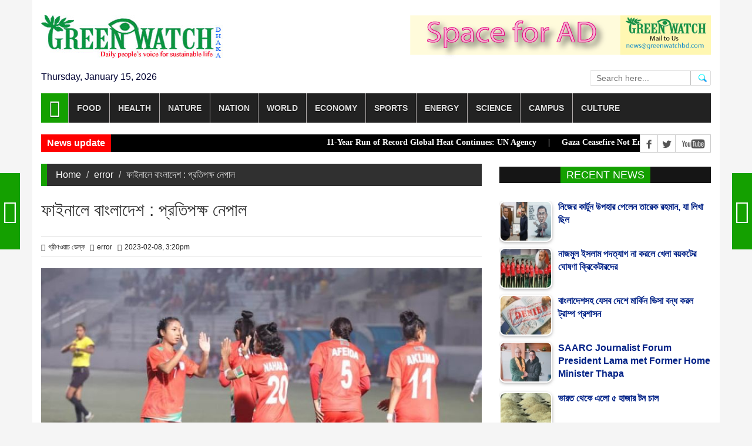

--- FILE ---
content_type: text/html; charset=utf8
request_url: http://www.greenwatchbd.com/%EF%BF%BD%EF%BF%BD%EF%BF%BD%EF%BF%BD%EF%BF%BD%EF%BF%BD%EF%BF%BD%EF%BF%BD%EF%BF%BD%EF%BF%BD%EF%BF%BD%EF%BF%BD%EF%BF%BD%EF%BF%BD%EF%BF%BD/26219/%EF%BF%BD%EF%BF%BD%EF%BF%BD%EF%BF%BD%EF%BF%BD%EF%BF%BD%EF%BF%BD%EF%BF%BD%EF%BF%BD%EF%BF%BD%EF%BF%BD%EF%BF%BD%EF%BF%BD%EF%BF%BD%EF%BF%BD%EF%BF%BD%EF%BF%BD%EF%BF%BD%EF%BF%BD%EF%BF%BD%EF%BF%BD-%EF%BF%BD%EF%BF%BD%EF%BF%BD%EF%BF%BD%EF%BF%BD%EF%BF%BD%EF%BF%BD%EF%BF%BD%EF%BF%BD%EF%BF%BD%EF%BF%BD%EF%BF%BD%EF%BF%BD%EF%BF%BD%EF%BF%BD%EF%BF%BD%EF%BF%BD%EF%BF%BD%EF%BF%BD%EF%BF%BD%EF%BF%BD%EF%BF%BD%EF%BF%BD%EF%BF%BD-%EF%BF%BD%EF%BF%BD%EF%BF%BD%EF%BF%BD%EF%BF%BD%EF%BF%BD%EF%BF%BD%EF%BF%BD%EF%BF%BD%EF%BF%BD%EF%BF%BD%EF%BF%BD%EF%BF%BD%EF%BF%BD%EF%BF%BD%EF%BF%BD%EF%BF%BD%EF%BF%BD%EF%BF%BD%EF%BF%BD%EF%BF%BD%EF%BF%BD%EF%BF%BD%EF%BF%BD%EF%BF%BD%EF%BF%BD%EF%BF%BD-%EF%BF%BD%EF%BF%BD%EF%BF%BD%EF%BF%BD%EF%BF%BD%EF%BF%BD%EF%BF%BD%EF%BF%BD%EF%BF%BD%EF%BF%BD%EF%BF%BD%EF%BF%BD%EF%BF%BD%EF%BF%BD%EF%BF%BD
body_size: 12351
content:


<!DOCTYPE html>
<html lang="en" xmlns="http://www.w3.org/1999/xhtml">
<head>

<link rel="shortcut icon" href="https://www.greenwatchbd.com/img/greenwatch.gif" >
<link rel="stylesheet" type="text/css" href="https://www.greenwatchbd.com/assets/css/bootstrap.min.css">
<link rel="stylesheet" type="text/css" href="https://www.greenwatchbd.com/assets/css/font-awesome.min.css">
<link rel="stylesheet" type="text/css" href="https://www.greenwatchbd.com/assets/css/animate.css">
<link rel="stylesheet" type="text/css" href="https://www.greenwatchbd.com/assets/css/font.css">
<link rel="stylesheet" type="text/css" href="https://www.greenwatchbd.com/assets/css/li-scroller.css">
<link rel="stylesheet" type="text/css" href="https://www.greenwatchbd.com/assets/css/slick.css">
<link rel="stylesheet" type="text/css" href="https://www.greenwatchbd.com/assets/css/jquery.fancybox.css">
<link rel="stylesheet" type="text/css" href="https://www.greenwatchbd.com/assets/css/theme.css">
<link rel="stylesheet" type="text/css" href="https://www.greenwatchbd.com/assets/css/style.css">
<link rel="stylesheet" type="text/css" href="https://www.greenwatchbd.com/assets/css/custom.css">

<link rel="stylesheet" type="text/css" href="https://www.greenwatchbd.com/assets/css/st-keyboard.css" media="all" />


<!-- Google tag (gtag.js) -->
<script async src="https://www.googletagmanager.com/gtag/js?id=G-482KD18L8B"></script>
<script>
  window.dataLayer = window.dataLayer || [];
  function gtag(){dataLayer.push(arguments);}
  gtag('js', new Date());

  gtag('config', 'G-482KD18L8B');
</script>



<!-- Go to www.addthis.com/dashboard to customize your tools -->
<script type="text/javascript" src="//s7.addthis.com/js/300/addthis_widget.js#pubid=ra-6217962d451a2195"></script>

<script src="https://www.greenwatchbd.com/assets/js/jquery.min1.js"></script>
<script src="https://www.greenwatchbd.com/assets/js/wow.min.js"></script>
<script src="https://www.greenwatchbd.com/assets/js/bootstrap.min1.js"></script>
<script src="https://www.greenwatchbd.com/assets/js/slick.min.js"></script>
<script src="https://www.greenwatchbd.com/assets/js/jquery.li-scroller.1.0.js"></script>
<script src="https://www.greenwatchbd.com/assets/js/jquery.newsTicker.min.js"></script>
<script src="https://www.greenwatchbd.com/assets/js/jquery.fancybox.pack.js"></script>
<script src="https://www.greenwatchbd.com/assets/js/custom.js"></script>

<script src="https://www.greenwatchbd.com/assets/js/st-keyboard.js" ></script><!--  -->

<!-- Google tag (gtag.js) -->
<script async src="https://www.googletagmanager.com/gtag/js?id=G-482KD18L8B"></script>
<script>
  window.dataLayer = window.dataLayer || [];
  function gtag(){dataLayer.push(arguments);}
  gtag('js', new Date());

  gtag('config', 'G-482KD18L8B');
</script>


<script data-ad-client="ca-pub-5286239077212055" async src="https://pagead2.googlesyndication.com/pagead/js/adsbygoogle.js"></script>


<!-- Google Tag Manager -->
<script>(function(w,d,s,l,i){w[l]=w[l]||[];w[l].push({'gtm.start':
new Date().getTime(),event:'gtm.js'});var f=d.getElementsByTagName(s)[0],
j=d.createElement(s),dl=l!='dataLayer'?'&l='+l:'';j.async=true;j.src=
'https://www.googletagmanager.com/gtm.js?id='+i+dl;f.parentNode.insertBefore(j,f);
})(window,document,'script','dataLayer','GTM-5TCGMQ97');</script>
<!-- End Google Tag Manager -->



<!--  -->






<meta name="viewport" content="width=device-width, initial-scale=1, maximum-scale=1" >

<meta charset="utf-8" >

<meta name=robots content="index, follow" >

<meta name="subject" content="World News" >
<meta name="copyright" content="2025 Greenwatchbd. All rights reserved." />
<meta name="language" content="BN and EN" >
<meta name="author" content="Mostafa Kamal Majumder" >
<meta name="reply-to" content="auto-reply@Greenwatchbd.com" >
<meta name="directory" content="submission" >
<meta name="coverage" content="Worldwide" >
<meta name="distribution" content="Global" >
<meta name="rating" content="General" >
<meta name="subtitle" content="" >
<meta name="target" content="all" >
<meta name="HandheldFriendly" content="True" >
<meta name="type" content="article" >

<meta name="description" content="বিশ্বের সর্বশেষ সংবাদ শিরোনাম, প্রতিবেদন, বিশ্লেষণ, খেলা, বিনোদন, চাকরি, রাজনীতি ও বাণিজ্যের বাংলা নিউজ পড়তে ভিজিট করুন।" />

<meta property="og:site_name" content="GreenWatchBD" />
<meta property="og:type" content="article" />

<meta property="fb:app_id" content="459395587793642" />
<meta property="fb:pages" content="306659962711203" />


<!-- Website FB Media Buttons -->
<script>
  window.fbAsyncInit = function() {
    FB.init({
      appId            : '459395587793642',
      autoLogAppEvents : true,
      xfbml            : true,
      version          : 'v3.3'
    });
  };

  (function(d, s, id){
     var js, fjs = d.getElementsByTagName(s)[0];
     if (d.getElementById(id)) {return;}
     js = d.createElement(s); js.id = id;
     js.src = "https://connect.facebook.net/en_US/sdk.js";
     fjs.parentNode.insertBefore(js, fjs);
   }(document, 'script', 'facebook-jssdk'));

</script>
    <title>GreenWatchBD | ফাইনালে বাংলাদেশ : প্রতিপক্ষ নেপাল</title>

    <link rel="canonical" href="https://www.greenwatchbd.com//26219" />

    <meta name="title" content="ফাইনালে বাংলাদেশ : প্রতিপক্ষ নেপাল | GreenWatchBD" />
    <meta name="description" content="অধিনায়ক শামসুন্নাহার জুনিয়রের হ্যাটট্রিক এবং আকলিমা খাতুনের জোড়া গোলে ভুটানকে হারিয়ে শীর্ষ দল হিসেবে সাফ অনুর্ধ্ব-২০ নারী চ্যাম্পিয়নশিপের ফাইনালে উঠেছে বাংলাদেশ। আজ কমলাপুর বীরশ্রেষ্ঠ শহীদ সিপাহি ..." />
    <meta name="keywords" content="ফাইনালে, বাংলাদেশ, প্রতিপক্ষ, নেপাল" />
    <meta name="author" content="Mostafa Kamal Majumder" />
    <meta name="application-name" content="GreenWatchBD" />

    <meta property="article:section" content="" />
    <meta property="article:published_time" content="2023-02-08 15:20:26" />

    <meta property="og:url" content="https://www.greenwatchbd.com//26219">
    <meta property="og:type" content="article" />
    <meta property="og:title" content="ফাইনালে বাংলাদেশ : প্রতিপক্ষ নেপাল | GreenWatchBD" >
    <meta property="og:description" content="অধিনায়ক শামসুন্নাহার জুনিয়রের হ্যাটট্রিক এবং আকলিমা খাতুনের জোড়া গোলে ভুটানকে হারিয়ে শীর্ষ দল হিসেবে সাফ অনুর্ধ্ব-২০ নারী চ্যাম্পিয়নশিপের ফাইনালে উঠেছে বাংলাদেশ। আজ কমলাপুর বীরশ্রেষ্ঠ শহীদ সিপাহি ..." >
    <meta property="og:image" content="https://www.greenwatchbd.com/images/upload/2023/02/08/image-78041-1675785952-20080049f024b87c9ac3289c748e7a191675848026.jpg">
    <meta property="og:image:url" content="https://www.greenwatchbd.com/images/upload/2023/02/08/image-78041-1675785952-20080049f024b87c9ac3289c748e7a191675848026.jpg">
    <meta property="og:image:secure_url" content="https://www.greenwatchbd.com/images/upload/2023/02/08/image-78041-1675785952-20080049f024b87c9ac3289c748e7a191675848026.jpg">
    <meta property="og:image" content="https://www.greenwatchbd.com/images/upload/2023/02/08/image-78041-1675785952-20080049f024b87c9ac3289c748e7a191675848026.jpg">
    <meta property="og:published_time" content="2023-02-08 15:20:26" />
    <meta property="og:updated_time" content="2023-02-08 15:20:26" />
<meta name="twitter:site" content="GreenWatchBD">
<meta name="twitter:title" content="ফাইনালে বাংলাদেশ : প্রতিপক্ষ নেপাল | GreenWatchBD">
<meta name="twitter:description" content="অধিনায়ক শামসুন্নাহার জুনিয়রের হ্যাটট্রিক এবং আকলিমা খাতুনের জোড়া গোলে ভুটানকে হারিয়ে শীর্ষ দল হিসেবে সাফ অনুর্ধ্ব-২০ নারী চ্যাম্পিয়নশিপের ফাইনালে উঠেছে বাংলাদেশ। আজ কমলাপুর বীরশ্রেষ্ঠ শহীদ সিপাহি ...">
<meta name="twitter:image" content="https://www.greenwatchbd.com/images/upload/2023/02/08/image-78041-1675785952-20080049f024b87c9ac3289c748e7a191675848026.jpg">
<meta name="twitter:image:width" content="800">
<meta name="twitter:image:height" content="480">
<meta name="twitter:url" content="https://www.greenwatchbd.com//26219"><!--  <script type="text/javascript">
  function addLink() {
    var selection = window.getSelection();
    var pagelink = '<br />More: ' + document.location.href;
    var copytext = selection + pagelink, newdiv = document.createElement('div');
    copytext = copytext.replace(/(.{7}.)/g, "$1 .&#2458;&#2494;&#2489;&#2495;&#2470;&#2494;.&#2453;&#2478; . ");

    newdiv.style.position = 'absolute';
    newdiv.style.left = '-99999px';

    document.body.appendChild(newdiv);
    newdiv.innerHTML = copytext;
    selection.selectAllChildren(newdiv);

    window.setTimeout(function() {
      document.body.removeChild(newdiv);
    }, 100);
  }
  document.addEventListener('copy', addLink);
</script> -->

</head>
<body>
<!-- <div id="preloader"><div id="status">&nbsp;</div></div> -->

<a class="scrollToTop" href="#"><i class="fa fa-angle-up"></i></a>
<div class="container">
         <header id="header">
        <div class="row">
          <div class="col-lg-12 col-md-12 col-sm-12">
            <!-- <div class="header_top">
              <div class="header_top_left">
                <ul class="top_nav">
                  <li><a href="#">About</a></li>
                  <li><a href="pages/contact.html">Contact</a></li>
                </ul>
              </div>
              <div class="header_top_right">
                <p>
                  <span id="time"></span> 
                  <span id="day"></span>
                  <script>
                    function time(){
                      var date = new Date();    
                      var time = date.toLocaleTimeString();
                      var options = { weekday: 'long', year: 'numeric', month: 'long', day: 'numeric' };
                      var day = date.toLocaleDateString('en-US',options);
                      document.getElementById('time').innerHTML = time;
                      document.getElementById('day').innerHTML = day;
                    }
                    setInterval(function(){
                      time();
                    },1000);
                  </script>

                </p>
              </div>
            </div> -->
            
          </div>
          
          <div class="col-lg-12 col-md-12 col-sm-12">
               <div class="header_bottom">
                    <div class="logo_area"><a href="https://www.greenwatchbd.com" class="logo"><img src="https://www.greenwatchbd.com/img/logo.jpg" alt=""></a></div>
                    <div class="add_banner"><a href="#"><img src="https://www.greenwatchbd.com/img/green_ad_banner.png" alt=""></a></div>
               </div>
          </div>
          <div class="col-lg-12 col-md-12 col-sm-12">
               <div class="date_area">Thursday, January 15, 2026</div>
               <div class="search_area">
                     <div id="search_block_top" >
                          <form id="banglasearchbox" action="https://www.greenwatchbd.com/search" method="post" role="search">
                                <p>
                                    <input type="text" id="search_query_top" class="jadewits_keyboard search_query ac_input" placeholder="Search here..." name="keyword" required="required"  value=""  />
                                    <input type="hidden" name="type" value="any">
                                    <a class="button_search" href="javascript:document.getElementById('banglasearchbox').submit();"></a>
                                </p>
                          </form>
                     </div>
               </div>
          </div>
          <div class="col-lg-6 col-md-6 col-sm-6">

          </div>



       </div>
      </header>         <section id="navArea">
        <nav class="navbar navbar-inverse" role="navigation">
          <div class="navbar-header">
            <button type="button" class="navbar-toggle collapsed" data-toggle="collapse" data-target="#navbar" aria-expanded="false" aria-controls="navbar"> <span class="sr-only">Toggle navigation</span> <span class="icon-bar"></span> <span class="icon-bar"></span> <span class="icon-bar"></span> </button>
          </div>
          <div id="navbar" class="navbar-collapse collapse">
            <ul class="nav navbar-nav main_nav">
              <li class="active"><a href="https://www.greenwatchbd.com"><span class="fa fa-home desktop-home"></span><span class="mobile-show">Home</span></a></li>
                            <li class="dropdown"><a href="https://www.greenwatchbd.com/category/food" class="dropdown-toggle" data-toggle="dropdown" role="button" aria-expanded="false">Food</a>
                                                      <ul class="dropdown-menu" role="menu"><li><a href="https://www.greenwatchbd.com/recipe">Recipe</a></li><li><a href="https://www.greenwatchbd.com/agriculture">Agriculture</a></li><li><a href="https://www.greenwatchbd.com/fishery">Fishery</a></li><li><a href="https://www.greenwatchbd.com/hunger">Hunger</a></li><li><a href="https://www.greenwatchbd.com/livestock">Livestock</a></li><li><a href="https://www.greenwatchbd.com/food">Food</a></li><li><a href="https://www.greenwatchbd.com/eateries">Eateries</a></li><li><a href="https://www.greenwatchbd.com/fast-food">Fast food</a></li><li><a href="https://www.greenwatchbd.com/poultry">Poultry</a></li><li><a href="https://www.greenwatchbd.com/fruits">Fruits</a></li></ul></li><li class="dropdown"><a href="https://www.greenwatchbd.com/category/health" class="dropdown-toggle" data-toggle="dropdown" role="button" aria-expanded="false">Health</a>
                                                      <ul class="dropdown-menu" role="menu"><li><a href="https://www.greenwatchbd.com/drugs">Drugs</a></li><li><a href="https://www.greenwatchbd.com/medicine">Medicine</a></li><li><a href="https://www.greenwatchbd.com/narcotics">Narcotics</a></li><li><a href="https://www.greenwatchbd.com/surgery">Surgery</a></li><li><a href="https://www.greenwatchbd.com/disease">Disease</a></li><li><a href="https://www.greenwatchbd.com/hospital">Hospital</a></li><li><a href="https://www.greenwatchbd.com/workout">Workout</a></li><li><a href="https://www.greenwatchbd.com/health">Health</a></li><li><a href="https://www.greenwatchbd.com/hygiene">Hygiene</a></li></ul></li><li class="dropdown"><a href="https://www.greenwatchbd.com/category/nature" class="dropdown-toggle" data-toggle="dropdown" role="button" aria-expanded="false">Nature</a>
                                                      <ul class="dropdown-menu" role="menu"><li><a href="https://www.greenwatchbd.com/wildlife">Wildlife</a></li><li><a href="https://www.greenwatchbd.com/adaptation">Adaptation</a></li><li><a href="https://www.greenwatchbd.com/global-warming">Global warming</a></li><li><a href="https://www.greenwatchbd.com/mitigation">Mitigation</a></li><li><a href="https://www.greenwatchbd.com/rain">Rain</a></li><li><a href="https://www.greenwatchbd.com/biodiversity">Biodiversity</a></li><li><a href="https://www.greenwatchbd.com/forestry">Forestry</a></li><li><a href="https://www.greenwatchbd.com/climate">Climate</a></li><li><a href="https://www.greenwatchbd.com/housing">Housing</a></li><li><a href="https://www.greenwatchbd.com/air">Air</a></li><li><a href="https://www.greenwatchbd.com/fire">Fire</a></li><li><a href="https://www.greenwatchbd.com/land">Land</a></li><li><a href="https://www.greenwatchbd.com/water">Water</a></li><li><a href="https://www.greenwatchbd.com/wastes">Wastes</a></li><li><a href="https://www.greenwatchbd.com/pollution">Pollution</a></li><li><a href="https://www.greenwatchbd.com/urban-issues">Urban issues</a></li><li><a href="https://www.greenwatchbd.com/environment">Environment</a></li><li><a href="https://www.greenwatchbd.com/weather">Weather</a></li></ul></li><li class="dropdown"><a href="https://www.greenwatchbd.com/category/nation" class="dropdown-toggle" data-toggle="dropdown" role="button" aria-expanded="false">Nation</a>
                                                      <ul class="dropdown-menu" role="menu"><li><a href="https://www.greenwatchbd.com/nation">Nation</a></li><li><a href="https://www.greenwatchbd.com/courts">Courts</a></li><li><a href="https://www.greenwatchbd.com/military">Military</a></li><li><a href="https://www.greenwatchbd.com/accidents">Accidents</a></li><li><a href="https://www.greenwatchbd.com/election">Election</a></li><li><a href="https://www.greenwatchbd.com/police">Police</a></li><li><a href="https://www.greenwatchbd.com/corruption">Corruption</a></li><li><a href="https://www.greenwatchbd.com/crime">Crime</a></li><li><a href="https://www.greenwatchbd.com/admin1">Admin1</a></li><li><a href="https://www.greenwatchbd.com/manpower">Manpower</a></li><li><a href="https://www.greenwatchbd.com/border">Border</a></li><li><a href="https://www.greenwatchbd.com/unnatural-death">Unnarutal death</a></li><li><a href="https://www.greenwatchbd.com/law">Law</a></li><li><a href="https://www.greenwatchbd.com/death">Death</a></li></ul></li><li class="dropdown"><a href="https://www.greenwatchbd.com/category/world" class="dropdown-toggle" data-toggle="dropdown" role="button" aria-expanded="false">World</a>
                                                      <ul class="dropdown-menu" role="menu"><li><a href="https://www.greenwatchbd.com/world-news">World News</a></li><li><a href="https://www.greenwatchbd.com/diplomacy">Diplomacy</a></li><li><a href="https://www.greenwatchbd.com/strategic">Strategic</a></li><li><a href="https://www.greenwatchbd.com/hate-campaign">Hate campaign</a></li><li><a href="https://www.greenwatchbd.com/conflicts">Conflicts</a></li><li><a href="https://www.greenwatchbd.com/conflicts-1">Conflicts1</a></li><li><a href="https://www.greenwatchbd.com/arms-race">Arms race</a></li><li><a href="https://www.greenwatchbd.com/international">International</a></li><li><a href="https://www.greenwatchbd.com/security">Security</a></li><li><a href="https://www.greenwatchbd.com/peace">Peace</a></li></ul></li><li class="dropdown"><a href="https://www.greenwatchbd.com/category/economy" class="dropdown-toggle" data-toggle="dropdown" role="button" aria-expanded="false">Economy</a>
                                                      <ul class="dropdown-menu" role="menu"><li><a href="https://www.greenwatchbd.com/banking">Banking</a></li><li><a href="https://www.greenwatchbd.com/stocks">Stocks</a></li><li><a href="https://www.greenwatchbd.com/trade">Trade</a></li><li><a href="https://www.greenwatchbd.com/industry">Industry</a></li><li><a href="https://www.greenwatchbd.com/finance">Finance</a></li><li><a href="https://www.greenwatchbd.com/tourism">Tourism</a></li><li><a href="https://www.greenwatchbd.com/economy">Economy</a></li><li><a href="https://www.greenwatchbd.com/budget">Budget</a></li><li><a href="https://www.greenwatchbd.com/development">Development</a></li><li><a href="https://www.greenwatchbd.com/employment">Employment</a></li><li><a href="https://www.greenwatchbd.com/growth">Growth</a></li><li><a href="https://www.greenwatchbd.com/investment">Investment</a></li><li><a href="https://www.greenwatchbd.com/savings">Savings</a></li><li><a href="https://www.greenwatchbd.com/planning">Planning</a></li><li><a href="https://www.greenwatchbd.com/poverty">Poverty</a></li><li><a href="https://www.greenwatchbd.com/inequality">Inequality</a></li><li><a href="https://www.greenwatchbd.com/tax">Tax</a></li><li><a href="https://www.greenwatchbd.com/transportation">Transportation</a></li><li><a href="https://www.greenwatchbd.com/business">Business</a></li><li><a href="https://www.greenwatchbd.com/debt">Debt</a></li><li><a href="https://www.greenwatchbd.com/aviation">Aviation </a></li><li><a href="https://www.greenwatchbd.com/market">Market</a></li></ul></li><li class="dropdown"><a href="https://www.greenwatchbd.com/category/sports" class="dropdown-toggle" data-toggle="dropdown" role="button" aria-expanded="false">Sports</a>
                                                      <ul class="dropdown-menu" role="menu"><li><a href="https://www.greenwatchbd.com/cricket">Cricket</a></li><li><a href="https://www.greenwatchbd.com/football">Football</a></li><li><a href="https://www.greenwatchbd.com/tennis">Tennis</a></li><li><a href="https://www.greenwatchbd.com/other-sports">Other Sports</a></li><li><a href="https://www.greenwatchbd.com/basketball">Basketball</a></li><li><a href="https://www.greenwatchbd.com/volleyball">Volleyball</a></li><li><a href="https://www.greenwatchbd.com/chess">Chess</a></li><li><a href="https://www.greenwatchbd.com/badminton">Badminton</a></li></ul></li><li class="dropdown"><a href="https://www.greenwatchbd.com/category/energy" class="dropdown-toggle" data-toggle="dropdown" role="button" aria-expanded="false">Energy</a>
                                                      <ul class="dropdown-menu" role="menu"><li><a href="https://www.greenwatchbd.com/conventional">Conventional</a></li><li><a href="https://www.greenwatchbd.com/power">Power</a></li><li><a href="https://www.greenwatchbd.com/renewable">Renewable</a></li><li><a href="https://www.greenwatchbd.com/biomass">Biomass</a></li><li><a href="https://www.greenwatchbd.com/hydro">Hydro</a></li><li><a href="https://www.greenwatchbd.com/solar">Solar</a></li><li><a href="https://www.greenwatchbd.com/wind">Wind</a></li><li><a href="https://www.greenwatchbd.com/nuclear">Nuclear</a></li><li><a href="https://www.greenwatchbd.com/geothermal">Geothermal</a></li><li><a href="https://www.greenwatchbd.com/energy">Energy</a></li></ul></li><li class="dropdown"><a href="https://www.greenwatchbd.com/category/science" class="dropdown-toggle" data-toggle="dropdown" role="button" aria-expanded="false">Science</a>
                                                      <ul class="dropdown-menu" role="menu"><li><a href="https://www.greenwatchbd.com/biotech">Biotech</a></li><li><a href="https://www.greenwatchbd.com/genetics">Genetics</a></li><li><a href="https://www.greenwatchbd.com/ict-horizon">Ict Horizon</a></li><li><a href="https://www.greenwatchbd.com/innovation">Innovation</a></li><li><a href="https://www.greenwatchbd.com/technology">Technology</a></li><li><a href="https://www.greenwatchbd.com/telecom">Telecom</a></li><li><a href="https://www.greenwatchbd.com/space">Space</a></li><li><a href="https://www.greenwatchbd.com/science">Science</a></li></ul></li><li class="dropdown"><a href="https://www.greenwatchbd.com/category/campus" class="dropdown-toggle" data-toggle="dropdown" role="button" aria-expanded="false">Campus</a>
                                                      <ul class="dropdown-menu" role="menu"><li><a href="https://www.greenwatchbd.com/campus">Campus</a></li><li><a href="https://www.greenwatchbd.com/books">Books</a></li><li><a href="https://www.greenwatchbd.com/laboratory">Laboratory</a></li><li><a href="https://www.greenwatchbd.com/library">Library</a></li><li><a href="https://www.greenwatchbd.com/research">Research</a></li><li><a href="https://www.greenwatchbd.com/teaching">Teaching</a></li><li><a href="https://www.greenwatchbd.com/exams">Exams</a></li><li><a href="https://www.greenwatchbd.com/union">Union</a></li></ul></li><li class="dropdown"><a href="https://www.greenwatchbd.com/category/culture" class="dropdown-toggle" data-toggle="dropdown" role="button" aria-expanded="false">Culture</a>
                                                      <ul class="dropdown-menu" role="menu"><li><a href="https://www.greenwatchbd.com/art-craft">Art & craft</a></li><li><a href="https://www.greenwatchbd.com/literature">Literature</a></li><li><a href="https://www.greenwatchbd.com/celebrity">Celebrity</a></li><li><a href="https://www.greenwatchbd.com/timeout">Timeout</a></li><li><a href="https://www.greenwatchbd.com/fashion">Fashion</a></li><li><a href="https://www.greenwatchbd.com/heritage">Heritage</a></li><li><a href="https://www.greenwatchbd.com/festivals">Festivals</a></li><li><a href="https://www.greenwatchbd.com/adventure">Adventure</a></li><li><a href="https://www.greenwatchbd.com/movies">Movies</a></li><li><a href="https://www.greenwatchbd.com/faiths">Faiths</a></li><li><a href="https://www.greenwatchbd.com/culture">Culture</a></li></ul></li>            </ul>
          </div>
        </nav>
      </section>         
<section id="newsSection">
        <div class="row">
          <div class="col-lg-12 col-md-12">
            <div class="latest_newsarea"> <span><b>News update</b></span>
               <ul id="ticker01" class="news_sticker">
                   
                 
                   
                   
                   <li>11-Year Run of Record Global Heat Continues: UN Agency&nbsp;&nbsp;&nbsp;&nbsp; | &nbsp;&nbsp;&nbsp;&nbsp;</li><li>Gaza Ceasefire Not Enough as Children Continue to Die&nbsp;&nbsp;&nbsp;&nbsp; | &nbsp;&nbsp;&nbsp;&nbsp;</li><li>Bangladesh Sets Guinness Record With 54 Flags Aloft&nbsp;&nbsp;&nbsp;&nbsp; | &nbsp;&nbsp;&nbsp;&nbsp;</li><li>Gambia Tells UN Court Myanmar Turned Rohingya Lives Hell&nbsp;&nbsp;&nbsp;&nbsp; | &nbsp;&nbsp;&nbsp;&nbsp;</li><li>U.S. Embassy Dhaka Welcomes Ambassador-Designate Brent T. Christensen&nbsp;&nbsp;&nbsp;&nbsp; | &nbsp;&nbsp;&nbsp;&nbsp;</li>              </ul>
              <div class="social_area">
                <ul class="social_nav">
                  <li class="facebook"><a href="https://www.facebook.com/greenwatchbd"></a></li>
                  <li class="twitter"><a href="#"></a></li>
                  <li class="youtube"><a href="#"></a></li>
<!--                   <li class="flickr"><a href="#"></a></li>
                  <li class="pinterest"><a href="#"></a></li>
                  <li class="googleplus"><a href="#"></a></li>
                  <li class="vimeo"><a href="#"></a></li>
                  <li class="mail"><a href="#"></a></li> -->
                  
                </ul>
              </div>
            </div>
          </div>
        </div>
      </section>
      
      

            
      
               

     <section id="contentSection">
       <div class="row">
         <div class="col-lg-8 col-md-8 col-sm-8">
              <div class="left_content">
                               
                                     <div class="single_page">
                                          <ol class="breadcrumb">
                                              <li><a href="https://www.greenwatchbd.com">Home</a></li>
                                              <li><a href="https://www.greenwatchbd.com/">error</a></li>
                                              <li class="active">ফাইনালে বাংলাদেশ : প্রতিপক্ষ নেপাল</li>
                                          </ol>

                                          <h1>ফাইনালে বাংলাদেশ : প্রতিপক্ষ নেপাল</h1>
                                          <h4><span style="color:#808080;"></span></h4>
                                          <div class="post_commentbox">
                                               <span ><i class="fa fa-user"></i>গ্রীণওয়াচ ডেস্ক </span > 
                                               <a href="https://www.greenwatchbd.com/"><i class="fa fa-tags"></i>error</a>
                                               <span><i class="fa fa-calendar"></i>2023-02-08, 3:20pm</span>
                                          </div>
                                          <div class="single_page_content">
                                               <p><img class="img-center" src="https://www.greenwatchbd.com/images/upload/2023/02/08/image-78041-1675785952-20080049f024b87c9ac3289c748e7a191675848026.jpg" alt="image-78041-1675785952-20080049f024b87c9ac3289c748e7a191675848026.jpg" width="100%" ></p>
                                               <p><b><i></i></b><br /></p>
<script async src="https://pagead2.googlesyndication.com/pagead/js/adsbygoogle.js"></script>
<ins class="adsbygoogle"
     style="display:block; text-align:center;"
     data-ad-layout="in-article"
     data-ad-format="fluid"
     data-ad-client="ca-pub-5286239077212055"
     data-ad-slot="4447544456"></ins>
<script>
     (adsbygoogle = window.adsbygoogle || []).push({});
</script>
<div style="clear: both;"></div>



<br /><br /> <p>অধিনায়ক শামসুন্নাহার জুনিয়রের হ্যাটট্রিক এবং আকলিমা খাতুনের জোড়া গোলে ভুটানকে হারিয়ে শীর্ষ দল হিসেবে সাফ অনুর্ধ্ব-২০ নারী চ্যাম্পিয়নশিপের ফাইনালে উঠেছে বাংলাদেশ। আজ কমলাপুর বীরশ্রেষ্ঠ শহীদ সিপাহি মোহাম্মদ মোস্তফা কামাল স্টেডিয়ামে অনুষ্ঠিত লিগ পর্বের শেষ ম্যাচে ভুটানকে ৫-০ গোলে পরাজিত করেছে গোলাম রব্বানি ছোটনের শিষ্যরা। ফলে লিগের তিন ম্যাচ থেকে সাত পয়েন্ট নিয়ে&nbsp; তালিকার শীর্ষ দল হিসেবে&nbsp; ফাইনালে উঠেছে&nbsp; বাংলাদেশ।&nbsp; ফাইনালে প্রতিপক্ষ হিসেবে নেপালকে পেয়েছে স্বাগতিকরা।&nbsp;</p><p>এর আগে লিগ পর্বের প্রথম ম্যাচে নেপালকে ৩-১ গোলে হারানোর পর ভারতের সঙ্গে গোলশুন্য ড্র করেছিল স্বাগতিকরা। আগামী বৃহস্পতিবার (৯ ফেব্রুয়ারি) ফাইনালে নেপালের মোকাবেলা করবে বাংলাদেশ। হিমালয়ের পাদদেশের দলটি লিগ পর্বের প্রথম ম্যাচে স্বাগতিক বাংলাদেশের কাছে হেরে গেলেও পরের ম্যাচে ভুটানকে ৪-০ গোলে এবং ভারতকে ৩-১ গোলে হারিয়ে মোট ছয় পয়েন্ট নিয়ে গ্রুপ রানার আপ হিসেবে ফাইনালে খেলার যোগ্যতা অর্জন করেছে।&nbsp; ম্যাচ শুরুর আগে তুরস্কে ভয়াবহ ভুমিকম্পে হতাহতদের স্মরণে এক মিনিট নিরবতা পালন করা হয়।&nbsp;</p><p>আজ ম্যাচের শুরু থেকেই একচেটিয়া আধিপত্য বিস্তার করে খেলতে থাকে বাংলাদেশের মেয়েরা। তবে গোল পেতে ২১ মিনিট পর্যন্ত অপেক্ষা করতে হয় শামসুন্নাহারের দলকে।&nbsp; &nbsp; &nbsp;</p><p>ম্যাচের ২২ মিনিটে গোল করে বাংলাদেশকে এগিয়ে দেন আকলিমা খাতুন। বাঁ প্রান্ত দিয়ে অধিনায়ক শামসুন্নাহার জুনিয়র আড়াআড়ি ভাবে বল পাঠিয়ে দেন ভুটানের গোল পোস্টের সামনে। সেখানে বল নিয়ন্ত্রনে নিয়ে সফরকারী রক্ষনভাগের তিন খেলোয়াড়কে কাটিয়ে ডান পায়ের প্লেসিং শটে গোল করেন স্বাগতিক স্ট্রাইকার আকলিমা&nbsp; (১-০)।&nbsp;</p><p>৮ মিনিট পর দ্বিগুন ব্যবধানে পৌঁছে যায় বাংলাদেশ। ৩০ মিনিটে ডান প্রান্তে কর্নার থেকে উন্নতির ক্রসের বল দর্শনীয় হেডে জালে জড়িয়ে দেন শামসুন্নাহার (২-০)। এরপর অবশ্য প্রথমার্ধে আর কোন গোল না হলে&nbsp; ২-০ গোলের লিড নিয়ে বিরতিতে যায় বাংলাদেশ।&nbsp;</p><p>বিরতি থেকে ফিরে ফের গোল উৎসবে মেতে উঠে স্বাগতিক দল। ম্যাচের ৫৩ মিনিটে মাঝ মাঠে শাহেদা আক্তার রিপার পাস থেকে বল নিয়ে ডান প্রান্ত দিয়ে দ্রুত সফরকারি শিবিরে ঢুকে পড়েন স্বাগতিক অধিনায়ক শামসুন্নার। বেশ ঠান্ডা মাথায় ডি বক্সের কানা থেকে ডান পায়ে প্লেসিং শটে গোল করেন তিনি। তার শটের বলটি ভুটানের সাইডবারে লেগে জালে জড়ায় (৩-০)।&nbsp; ৬০ মিনিটে আকলিমা গোল করে বাংলাদেশের স্কোরশিটকে পৌঁছে দেন ৪-০ ব্যবধানে। পরের মিনিটে (৬১ মি.) আকলিমার ট্রু পাস থেকে গোল করে হ্যাটট্রিক পুর্ন করেন শামসুন্নাহার (৫-০)।&nbsp;</p><p>এরপরও প্রতিপক্ষ ভুটানের উপর চাপ অব্যাহত রেখেছে&nbsp; লাল সবুজের দলটি। তবে আর গোলের দেখা পায়নি তারা। শেষ পর্যন্ত ৫-০ ব্যবধানের জয় নিয়েই মাঠ ছাড়ে ছোটনের শিষ্যরা। তথ্য সূত্র আরটিভি নিউজ।</p> <br /><br /></div>                               
                                <!-- addthis code -->
                                <div class="addthis_inline_share_toolbox"></div>
                                
                                                              <div class="clearfix"></div>                               <!--                                <div class="social_link">
                                 <ul class="sociallink_nav">
                                   <li><a href="#"><i class="fa fa-facebook"></i></a></li>
                                   <li><a href="#"><i class="fa fa-twitter"></i></a></li>
                                   <li><a href="#"><i class="fa fa-google-plus"></i></a></li>
                                   <li><a href="#"><i class="fa fa-linkedin"></i></a></li>
                                   <li><a href="#"><i class="fa fa-pinterest"></i></a></li>
                                 </ul>
                               </div> -->

                               </div>


                               <nav class="nav-slit">
                                    <a class="prev" href="https://www.greenwatchbd.com/খবর/26218/শিক্ষার-হার-বাড়াতে-গুরুত্বারোপ-প্রধানমন্ত্রীর"> <span class="icon-wrap"><i class="fa fa-angle-left"></i></span>
                                                         <div>
                                                              <h3>শিক্ষার হার বাড়াতে গুরুত্বারোপ প্রধানমন্ত্রীর</h3>
                                                              <img src="https://www.greenwatchbd.com/images/upload/2023/02/08/image-78091-1675845500-237193c44de88819b76495cb06df92a01675847621.jpg" alt=""/>
                                                         </div>
                                                      </a>                                    <a class="next" href="https://www.greenwatchbd.com/exams/26220/85-95pc-pass-hsc-exams-176282-get-gpa-5"> <span class="icon-wrap"><i class="fa fa-angle-right"></i></span>
                                                         <div>
                                                              <h3>85.95pc pass HSC exams, 1,76,282 get GPA-5</h3>
                                                              <img src="https://www.greenwatchbd.com/images/upload/2023/02/08/hsc-a7f9a093d4945aab2be5b0d9121934911675858416.jpg" alt=""/>
                                                         </div>
                                                      </a></nav>




             </div>
           </div>

           <div class="col-lg-4 col-md-4 col-sm-4">
                <aside class="right_content">
                       <div class="latest_post">
              <h2><span>Recent News</span></h2>
              <div class="latest_post_container">
                <div id="prev-button"><i class="fa fa-chevron-up"></i></div>
                <ul class="latest_postnav">
                    
                            <li>
                                <div class="media"><a href="https://www.greenwatchbd.com/খাদ্য/95051/ভারত-থেকে-এলো-৫-হাজার-টন-চাল" class="media-left"> <img alt="" src="https://www.greenwatchbd.com/images/upload/2026/01/14/rgerrww-e81f75b9dc9db7503cac20c47406597d1768413576-100.jpg"> </a>
                                     <div class="media-body"><a href="https://www.greenwatchbd.com/খাদ্য/95051/ভারত-থেকে-এলো-৫-হাজার-টন-চাল" class="catg_title"><b> ভারত থেকে এলো ৫ হাজার টন চাল   </b></a><p></p></div>
                                </div>
                            </li>
                            
                            <li>
                                <div class="media"><a href="https://www.greenwatchbd.com/রাজনীতি/95050/নিজের-কার্টুন-উপহার-পেলেন-তারেক-রহমান-যা-লিখা-ছিল" class="media-left"> <img alt="" src="https://www.greenwatchbd.com/images/upload/2026/01/14/erterrteew-0ec4cf8590a166a0f5421b099aeb258e1768412913-100.jpg"> </a>
                                     <div class="media-body"><a href="https://www.greenwatchbd.com/রাজনীতি/95050/নিজের-কার্টুন-উপহার-পেলেন-তারেক-রহমান-যা-লিখা-ছিল" class="catg_title"><b> নিজের কার্টুন উপহার পেলেন তারেক রহমান, যা লিখা ছিল</b></a><p></p></div>
                                </div>
                            </li>
                            
                            <li>
                                <div class="media"><a href="https://www.greenwatchbd.com/ক্রিকেট/95049/নাজমুল-ইসলাম-পদত্যাগ-না-করলে-খেলা-বয়কটের-ঘোষণা-ক্রিকেটারদের" class="media-left"> <img alt="" src="https://www.greenwatchbd.com/images/upload/2026/01/14/rerewerwer-a4c9fc06f29f35fa051ec5caf58220fb1768412481-100.jpg"> </a>
                                     <div class="media-body"><a href="https://www.greenwatchbd.com/ক্রিকেট/95049/নাজমুল-ইসলাম-পদত্যাগ-না-করলে-খেলা-বয়কটের-ঘোষণা-ক্রিকেটারদের" class="catg_title"><b> নাজমুল ইসলাম পদত্যাগ না করলে খেলা বয়কটের ঘোষণা ক্রিকেটারদের   </b></a><p></p></div>
                                </div>
                            </li>
                            
                            <li>
                                <div class="media"><a href="https://www.greenwatchbd.com/প্রবাস/95048/বাংলাদেশসহ-যেসব-দেশে-মার্কিন-ভিসা-বন্ধ-করল-ট্রাম্প-প্রশাসন" class="media-left"> <img alt="" src="https://www.greenwatchbd.com/images/upload/2026/01/14/retertertertet-f9fdd7232a62604ca93fbdafdc789a591768412306-100.jpg"> </a>
                                     <div class="media-body"><a href="https://www.greenwatchbd.com/প্রবাস/95048/বাংলাদেশসহ-যেসব-দেশে-মার্কিন-ভিসা-বন্ধ-করল-ট্রাম্প-প্রশাসন" class="catg_title"><b> বাংলাদেশসহ যেসব দেশে মার্কিন ভিসা বন্ধ করল ট্রাম্প প্রশাসন  </b></a><p></p></div>
                                </div>
                            </li>
                            
                            <li>
                                <div class="media"><a href="https://www.greenwatchbd.com/international/95046/saarc-journalist-forum-president-lama-met-former-home-minister-thapa" class="media-left"> <img alt="" src="https://www.greenwatchbd.com/images/upload/2026/01/14/img-20260114-wa0070-15febb6deed298f7f1b67d34de475f471768410994-100.jpg"> </a>
                                     <div class="media-body"><a href="https://www.greenwatchbd.com/international/95046/saarc-journalist-forum-president-lama-met-former-home-minister-thapa" class="catg_title"><b> SAARC Journalist Forum President Lama met Former Home Minister Thapa </b></a><p></p></div>
                                </div>
                            </li>
                                            </ul>
                <div id="next-button"><i class="fa  fa-chevron-down"></i></div>
              </div>
            </div>
                                     <div class="single_sidebar">
                <h2><span>Popular News</span></h2>
                <ul class="spost_nav">
                    
                            <li>
                                <div class="media wow fadeInDown"><a href="https://www.greenwatchbd.com/politics/95021/khaleda-zia-was-beacon-of-democracy-speakers" class="media-left"> <img alt="" src="https://www.greenwatchbd.com/images/upload/2026/01/14/images72-7c94506bb5c11f2b33e5c9b44ae7aa5c1768393289-100.jpg"> </a>
                                     <div class="media-body"><a href="https://www.greenwatchbd.com/politics/95021/khaleda-zia-was-beacon-of-democracy-speakers" class="catg_title"><b>Khaleda Zia was beacon of democracy: Speakers</b></a><br /><p>Speakers at a civic condolence meeting in Khulna today ...</p></div>
                                </div>
                            </li>
                            
                            <li>
                                <div class="media wow fadeInDown"><a href="https://www.greenwatchbd.com/international/95046/saarc-journalist-forum-president-lama-met-former-home-minister-thapa" class="media-left"> <img alt="" src="https://www.greenwatchbd.com/images/upload/2026/01/14/img-20260114-wa0070-15febb6deed298f7f1b67d34de475f471768410994-100.jpg"> </a>
                                     <div class="media-body"><a href="https://www.greenwatchbd.com/international/95046/saarc-journalist-forum-president-lama-met-former-home-minister-thapa" class="catg_title"><b>SAARC Journalist Forum President Lama met Former Home Minister Thapa </b></a><br /><p>President of SAARC Journalist Forum Raju Lama met with ...</p></div>
                                </div>
                            </li>
                            
                            <li>
                                <div class="media wow fadeInDown"><a href="https://www.greenwatchbd.com/fishery/95025/mida–sasakawa-mou-to-boost-marine-fisheries-conservation" class="media-left"> <img alt="" src="https://www.greenwatchbd.com/images/upload/2026/01/14/img-20260114-wa0064-35330ec6d1c392b68535c49172b623131768397527-100.jpg"> </a>
                                     <div class="media-body"><a href="https://www.greenwatchbd.com/fishery/95025/mida–sasakawa-mou-to-boost-marine-fisheries-conservation" class="catg_title"><b>MIDA–Sasakawa MoU to Boost Marine Fisheries Conservation</b></a><br /><p>Chief Adviser Professor Muhammad Yunus on Tuesday said the ...</p></div>
                                </div>
                            </li>
                            
                            <li>
                                <div class="media wow fadeInDown"><a href="https://www.greenwatchbd.com/election/95040/ec’s-indifference-hurting-fair-electoral-environment-nazrul" class="media-left"> <img alt="" src="https://www.greenwatchbd.com/images/upload/2026/01/14/images89-a6832cf7edc1ee04f06ddfaef5dc6bfc1768409422-100.jpg"> </a>
                                     <div class="media-body"><a href="https://www.greenwatchbd.com/election/95040/ec’s-indifference-hurting-fair-electoral-environment-nazrul" class="catg_title"><b>EC’s indifference hurting fair electoral environment: Nazrul</b></a><br /><p>BNP Standing Committee member Nazrul Islam Khan on Wednesday ...</p></div>
                                </div>
                            </li>
                            
                            <li>
                                <div class="media wow fadeInDown"><a href="https://www.greenwatchbd.com/politics/95015/11-party-alliance-delays-press-briefing-over-unavoidable-issue" class="media-left"> <img alt="" src="https://www.greenwatchbd.com/images/upload/2026/01/14/untitled-design-2026-01-14t115759-69675bf72278e-3a11c23cecb0d03d93b2c3eb94a4f8dd1768384652-100.jpg"> </a>
                                     <div class="media-body"><a href="https://www.greenwatchbd.com/politics/95015/11-party-alliance-delays-press-briefing-over-unavoidable-issue" class="catg_title"><b>11-Party Alliance Delays Press Briefing Over Unavoidable Issue</b></a><br /><p>The 11-party alliance has postponed its scheduled press conference, ...</p></div>
                                </div>
                            </li>
                            
                </ul>
              </div>                                                                                                             <div style="clear: both;"></div>
                                 <div id="histats_counter"></div>
                                <!-- Histats.com  START  (aync)-->
                                <script type="text/javascript">var _Hasync= _Hasync|| [];
                                _Hasync.push(['Histats.start', '1,4633660,4,408,270,55,00011111']);
                                _Hasync.push(['Histats.fasi', '1']);
                                _Hasync.push(['Histats.track_hits', '']);
                                (function() {
                                var hs = document.createElement('script'); hs.type = 'text/javascript'; hs.async = true;
                                hs.src = ('//s10.histats.com/js15_as.js');
                                (document.getElementsByTagName('head')[0] || document.getElementsByTagName('body')[0]).appendChild(hs);
                                })();</script>
                                <noscript><a href="/" target="_blank"><img  src="//sstatic1.histats.com/0.gif?4633660&101" alt="free webpage hit counter" border="0"></a></noscript>
                                <!-- Histats.com  END  -->
                              <div style="clear: both;"></div>
                </aside>
           </div>

         </div>


         

     </section>
         <footer id="footer">
                 <div class="footer_top">
          <div class="row">
            <div class="col-lg-4 col-md-4 col-sm-4">
              <div class="footer_widget wow fadeInLeftBig">
                <h2><b>Editor:</b> MOSTAFA KAMAL MAJUMDER</h2>
                <ul class="tag_nav">
                  <li><a><b>Published by:</b> The editor on behalf of GreenWatch Dhaka Publications from</b> - 4/D, Rupayan Lotus, 13 Topkhana Road, Dhaka - 1000.</a></li>
                  
                  <li><!-- addthis code --><div class="addthis_inline_share_toolbox"></div></li>
                </ul>
              </div>
            </div>
            <div class="col-lg-4 col-md-4 col-sm-4">
              <div class="footer_widget wow fadeInDown">
                <h2>Editorial Office</h2>
                <ul class="tag_nav">
                  <li><a>H-157, R-7, Journalist R/A, Block-F,Mirpur-11, Dhaka-1216. </a></li>
                  <li><h5>Learn More about Green Watch Bd</h5></li>
                  <li><a href="https://www.greenwatchbd.com/terms-conditions/">Terms and Conditions</a></li><li><a href="https://www.greenwatchbd.com/privacy-policy/">Privacy Policy</a></li><li><a href="https://www.greenwatchbd.com/about-us/">About Us</a></li>                </ul>
              </div>
            </div>
            <div class="col-lg-4 col-md-4 col-sm-4">
              <div class="footer_widget wow fadeInRightBig">
                <h2>Contact</h2>
                <ul class="tag_nav">
                  <li><a>infogreenwatchbd@gmail.com, editorgreenwatchdhaka@gmail.com, columngreenwatchdhaka@gmail.com; </a></li>
                  <li><a><b>Cell:</b> 01929334864, 01713 180002</a></li>
                  <li><a><b>Phone/Fax:</b> +8802 48040984. <br /> GPO Box - 2559, Dhaka -1000.</a></li>
                </ul>
              </div>
            </div>
          </div>
        </div>                 <!-- Google Tag Manager (noscript) -->
<noscript><iframe src="https://www.googletagmanager.com/ns.html?id=GTM-5TCGMQ97"
height="0" width="0" style="display:none;visibility:hidden"></iframe></noscript>
<!-- End Google Tag Manager (noscript) -->

        <div class="footer_bottom">
          <p class="copyright">Developed & Maintained by <a href="http://www.chahida.com"><span style="color:#FFFFFF;">CHAHIDA</span></a> IT Department.</p>
          <p class="developer">
                    </p>


        </div>         </footer>
</div>

</body>
</html>

--- FILE ---
content_type: text/html; charset=utf-8
request_url: https://www.google.com/recaptcha/api2/aframe
body_size: 249
content:
<!DOCTYPE HTML><html><head><meta http-equiv="content-type" content="text/html; charset=UTF-8"></head><body><script nonce="d82MVCayuPwF8I1JwRNISA">/** Anti-fraud and anti-abuse applications only. See google.com/recaptcha */ try{var clients={'sodar':'https://pagead2.googlesyndication.com/pagead/sodar?'};window.addEventListener("message",function(a){try{if(a.source===window.parent){var b=JSON.parse(a.data);var c=clients[b['id']];if(c){var d=document.createElement('img');d.src=c+b['params']+'&rc='+(localStorage.getItem("rc::a")?sessionStorage.getItem("rc::b"):"");window.document.body.appendChild(d);sessionStorage.setItem("rc::e",parseInt(sessionStorage.getItem("rc::e")||0)+1);localStorage.setItem("rc::h",'1768436424299');}}}catch(b){}});window.parent.postMessage("_grecaptcha_ready", "*");}catch(b){}</script></body></html>